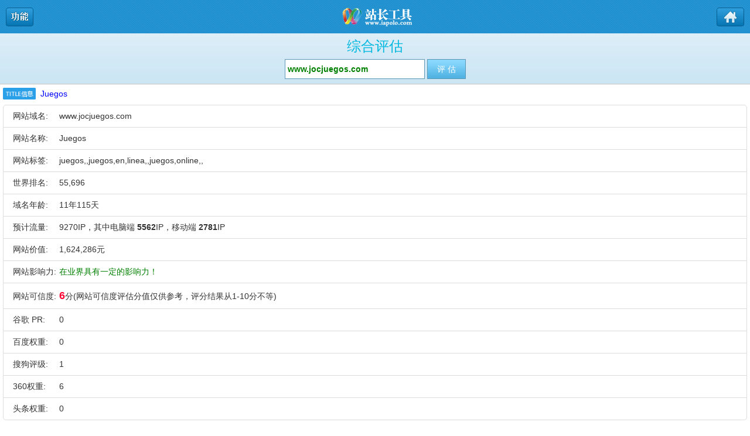

--- FILE ---
content_type: text/html; charset=utf-8
request_url: https://m.iapolo.com/www.jocjuegos.com/
body_size: 11495
content:
<!DOCTYPE html>
<html>
  <head>
    <meta http-equiv="Content-Type" content="text/html; charset=UTF-8">
    <title>www.jocjuegos.com Juegos</title>
    <meta name="keywords" content="juegos,,juegos,en,linea,,juegos,online,," />
    <meta name="description" content="www.jocjuegos.com," />
    <meta name="applicable-device" content="mobile">
    <link rel="canonical" href="https://www.iapolo.com/www.jocjuegos.com/" >
    <meta name="viewport" content="width=device-width, initial-scale=1.0, maximum-scale=1.0, user-scalable=0">
    <link rel="stylesheet" type="text/css" href="/skin/mimages/wap1.0.css" charset="utf-8">
    <link href="https://i.iapolo.com/gray/style.css?20200101" rel="stylesheet" type="text/css" />
    <script src="/js/jquery.min.js" type="text/javascript"></script>
    <script src="/js/jquery.site.js" type="text/javascript"></script>
    <script src="/js/node.js" type="text/javascript"></script>
    <script src="/skin/mimages/html5.js" type="text/javascript"></script>
    <script src="/skin/mimages/wap.js" type="text/javascript"></script>
    <script type="text/javascript">
 $(document).ready(function(){
 	sitedir="/";
  checkloading(); });
 </script>
  </head>
  <body>
     <header>
  <div class="fr"><a href="https://m.iapolo.com/"><img src="/skin/mimages/bt_home.gif" width="47" height="32"></a></div>
  <div class="fl"><img src="/skin/mimages/bt_menu.gif" width="47" height="32" onclick="showmenu()"></div>
  <div class="logo"><img src="/skin/mimages/logo.png" width="131" height="40"></div>
</header>

    <article>
      <div class="clearfix" id="content0">
        <div class="content" id="content1" style="margin-left: 0px;">
          <div class="content2" id="content2" style="margin-left: 0px; margin-right: 0px; height: 100%; display: block;">
            <div class="form" id="formbox">
              <h1>综合评估</h1>
              <form id="s_ls" name="s_ls" method="get" action="/s.php" onsubmit="return formcheck_url('str');">
                <div class="input">
                  <input name="str" id="str" class="int01" type="text" autocomplete="off" value="www.jocjuegos.com"></div>
                <input type="hidden" name="type" value="" />
                <input class="btn01" type="submit" value="评 估"></form>
            </div>
            <div>
              <script src="/myjs/ma2.js" type="text/javascript"></script>
            </div>
            <div class="main">
              <img src="/images/title.png" height="20" align="left"><h2 id="main_title">&nbsp;&nbsp;Juegos</h2>
              <ul>
                <li class="first">
                  <span class="fl" id="s_titles">网站域名:</span>
                  <span class="loading" id="s_domain"><a href="https://m.iapolo.com/www.jocjuegos.com/">www.jocjuegos.com</a></span></li>
                <li class="s_title">
                  <span class="fl" id="s_titles">网站名称:</span>
                  <span class="loading" id="s_title">Juegos</span></li>
                <li id="s_descriptions">
                  <span class="fl">网站介绍:</span>
                  <span class="loading" id="s_description"></span></li>
                <li id="s_keywordss">
                  <span class="fl">网站标签:</span>
                  <span class="loading" id="s_keywords">juegos,,juegos,en,linea,,juegos,online,,</span></li>
                <li id="s_alexas">
                  <span class="fl">世界排名:</span>
                  <span class="loading" id="s_alexa">55,696</span></li>
                <li id="d_ages">
                  <span class="fl">域名年龄:</span>
                  <span class="loading" id="d_age">11年115天</span></li>
                <li id="s_ips">
                  <span class="fl">预计流量:</span>
                  <span class="loading" id="s_ip">9270IP，其中电脑端
                    <strong>5562</strong>IP，移动端
                    <strong>2781</strong>IP</span></li>
                <li id="s_prices">
                  <span class="fl">网站价值:</span>
                  <span class="loading" id="s_price">1,624,286元</span></li>
                <li id="s_impacts">
                  <span class="fl">网站影响力:</span>
                  <span class="loading" id="s_impact">
                                                            <font color=green>在业界具有一定的影响力！</font>
                                        </span>
                </li>
                <li>
                  <span class="fl" id="s_reliabilitys">网站可信度:</span>
                  <span class="loading" id="s_reliability">
                                                                                                                        <span style="color:#FF0033; font-size:18px; font-weight:bold">6</span>分(网站可信度评估分值仅供参考，评分结果从1-10分不等)
                                                                                                                        </span></li>
                <li id="s_prs">
                  <span class="fl">谷歌 PR:</span>
                  <span class="loading" id="s_pr">0</span></li>
                <li id="s_baiduranks">
                  <span class="fl">百度权重:</span>
                  <span class="loading" id="s_baidurank">0</span></li>
                <li id="s_sogouranks">
                  <span class="fl">搜狗评级:</span>
                  <span class="loading" id="s_sogourank">1</span></li>
                <li id="s_360ranks">
                  <span class="fl">360权重:</span>
                  <span class="loading" id="s_360rank">
                                                                                                    6
                                                                                                                        </span></li>
                <li id="s_baiduranks">
                  <span class="fl">头条权重:</span>
                  <span class="loading" id="s_baidurank">0</span></li>
              </ul>
              <div>
                <script src="/myjs/ma1.js" type="text/javascript"></script>
              </div>
            </div>
            <div>
              <script src="/myjs/ma1.js" type="text/javascript"></script>
            </div>
            <div class="main">
              <table class="table" width="100%" cellspacing="0" cellpadding="0" border="0">
                <tbody>
                  <tr>
                    <th>搜索引擎</th>
                    <th>收录数量</th>
                    <th>反向链接</th></tr>
                  <tr>
                    <td class="word">
                      <img src="/skin/mimages/ico_baidu.gif" width="16" height="16" align="absmiddle">百度</td>
                    <td align="center" class="loading" id="s_baidu">1</td>
                    <td align="center" class="loading" id="s_baidulink">0</td></tr>
                  <tr>
                    <td class="word">
                      <img src="/skin/mimages/ico_google.gif" width="16" height="16" align="absmiddle">谷歌</td>
                    <td align="center" class="loading" id="s_google">N/A</td>
                    <td align="center" class="loading" id="s_googlelink">N/A</td></tr>
                  <tr>
                    <td class="word">
                      <img src="/skin/mimages/ico_360so.gif" width="16" height="16" align="absmiddle">360</td>
                    <td align="center" class="loading" id="s_360">0</td>
                    <td align="center" class="loading" id="s_360link">0</td></tr>
                  <tr>
                    <td class="word">
                      <img src="/skin/mimages/ico_sogou.gif" width="16" height="16" align="absmiddle">搜狗</td>
                    <td align="center" class="loading" id="s_sogou">0</td>
                    <td align="center" class="loading" id="s_sogoulink">N/A</td></tr>
                </tbody>
              </table>
            </div>
                <script src="/myjs/ma2.js" type="text/javascript"></script>
            <div class="area">该网站IP：
              <span class="loading" id="s_serverip"><a href='https://m.iapolo.com/ip/184.168.221.13' target='_blank' title='184.168.221.13'>184.168.221.13</a></span>所在地址：
              <span class="loading" id="s_qqaddress">美国亚利桑那州斯科茨代尔市Go Daddy集团公司</span>托管地址：
              <span class="loading" id="s_address">United States Scottsdale</span>经度：
              <span class="loading" id="s_longitude">-111.8906</span>纬度：
              <span class="loading" id="s_latitude">33.6119</span></div>
            <div class="main">
              <ul>
                <li class="first">
                  <span class="fl">域  名:</span>
                  <span class="loading" id="d_domain">www.jocjuegos.com</span></li>
                <li id="d_whoiss">
                  <span class="fl">Whois:</span>
                  <span class="loading" id="d_whois">whois.godaddy.com</span></li>
                <li id="d_statuss">
                  <span class="fl">域名状态:</span>
                  <span class="loading" id="d_status">clientDeleteProhibited<br />&nbsp;&nbsp;clientRenewProhibited<br />&nbsp;&nbsp;clientTransferProhibited<br />&nbsp;&nbsp;clientUpdateProhibited<br /></span></li>
                <li id="d_creates">
                  <span class="fl">注册时间:</span>
                  <span class="loading" id="d_create">2001年12月17日</span></li>
                <li id="d_expires">
                  <span class="fl">到期时间:</span>
                  <span class="loading" id="d_expire">2017年12月17日</span></li>
                <li id="d_ages">
                  <span class="fl">域名年龄:</span>
                  <span class="loading" id="d_age">11年115天</span></li>
                <li id="d_whois_alls">
                  <div id="d_whois_all" style="height:200px;overflow:auto;">The data contained in GoDaddy.com, LLC&#39;s WhoIs database,<br />
while believed by the company to be reliable, is provided "as is"<br />
with no guarantee or warranties regarding its accuracy.  This<br />
information is provided for the sole purpose of assisting you<br />
in obtaining information about domain name registration records.<br />
Any use of this data for any other purpose is expressly forbidden without the prior written<br />
permission of GoDaddy.com, LLC.  By submitting an inquiry,<br />
you agree to these terms of usage and limitations of warranty.  In particular,<br />
you agree not to use this data to allow, enable, or otherwise make possible,<br />
dissemination or collection of this data, in part or in its entirety, for any<br />
purpose, such as the transmission of unsolicited advertising and<br />
and solicitations of any kind, including spam.  You further agree<br />
not to use this data to enable high volume, automated or robotic electronic<br />
processes designed to collect or compile this data for any purpose,<br />
including mining this data for your own personal or commercial purposes. <br />
<br />
Please note: the registrant of the domain name is specified<br />
in the "registrant" field.  In most cases, GoDaddy.com, LLC <br />
is not the registrant of domain names listed in this database.<br />
<br />
<br />
   Registered through: GoDaddy.com, LLC (http://www.godaddy.com)<br />
   Domain Name: JOCJUEGOS.COM<br />
      Created on: 17-Dec-01<br />
      Expires on: 17-Dec-17<br />
      Last Updated on: 24-Sep-12<br />
<br />
   Registrant:<br />
   Ocio Media Interactiva<br />
   Avenida Gran Via 16-20 Pl 2<br />
   L Hospitalet de Llobregat, Barcelona 08902<br />
   Spain<br />
<br />
   Administrative Contact:<br />
      Blanco, Carlos  domainadmin@grupoitnet.com<br />
      Ocio Media Interactiva<br />
      Avenida Gran Via 16-20 Pl 2<br />
      L Hospitalet de Llobregat, Barcelona 08902<br />
      Spain<br />
      +34.902999343      Fax -- +34.902999341<br />
<br />
   Technical Contact:<br />
      Blanco, Carlos  domainadmin@grupoitnet.com<br />
      Ocio Media Interactiva<br />
      Avenida Gran Via 16-20 Pl 2<br />
      L Hospitalet de Llobregat, Barcelona 08902<br />
      Spain<br />
      +34.902999343      Fax -- +34.902999341<br />
<br />
   Domain servers in listed order:<br />
      NS1.JJSTATIC.COM<br />
      NS2.JJSTATIC.COM<br />
      NS3.JJSTATIC.COM<br />
      NS4.JJSTATIC.COM<br />
      NS5.JJSTATIC.COM<br />
      NS6.JJSTATIC.COM<br />
<br />
</li></ul>
              </div>
              <div class="area" id="s_beians">网站备案：
                <a href="http://m.iapolo.com/beian/www.jocjuegos.com" target="_blank" title="www.jocjuegos.com备案信息">
                  <span class="loading" id="s_beian"></span></a>
              </div>
              <div style="padding-top:5px;">
                <script src="/myjs/ma3.js" type="text/javascript"></script>
              </div>
              <div id="content_whois" style="width:0;height:0;overflow:hidden"></div>
              <div id="content_webpage" style="width:0;height:0;overflow:hidden"></div>
              <div id="content_speed" style="width:0;height:0;overflow:hidden"></div>
            </div>
          </div>
          <div class="submenu" id="submenu" style="display: none;">
            <ul>
              <li>
                <a href="https://m.iapolo.com/">首 页</a></li>
              <li class="on">
                <a href="https://m.iapolo.com/">综合评估</a></li>
              <li>
                <a href="https://m.iapolo.com/icp/">备案查询</a></li>
              <li>
                <a href="https://m.iapolo.com/ip/">IP反查域名</a></li>
              <li>
                <a href="https://m.iapolo.com/whois/">Whois查询</a></li>
              <li>
                <a href="https://m.iapolo.com/shoulu/">收录查询</a></li>
              <li>
                <a href="https://m.iapolo.com/pr/">PR查询</a></li>
              <li>
                <a href="https://m.iapolo.com/link/">友链查询</a></li>
               <li><a href="https://m.iapolo.com/tools/">工具大全</a></li>
            </ul>
          </div>
          <div class="clearbox"></div>
        </div>
    </article>
    <div class="box">
      <span id="footlink">评估记录</span>
      <div class="adlink">
        <ul>
                    <li style="width:80px float:left">
            <a href="https://m.iapolo.com/www.startnow.org/" target="_blank" title="查看网站评估“Start Now - Home”详细信息">www.startnow.org</a></li>
                    <li style="width:80px float:left">
            <a href="https://m.iapolo.com/www.incestsex.com/" target="_blank" title="查看网站评估“您请求的网站暂时无法访问或未建站!”详细信息">www.incestsex.com</a></li>
                    <li style="width:80px float:left">
            <a href="https://m.iapolo.com/www.swbar.com/" target="_blank" title="查看网站评估“您请求的网站暂时无法访问或未建站!”详细信息">www.swbar.com</a></li>
                    <li style="width:80px float:left">
            <a href="https://m.iapolo.com/www.stbdg.com/" target="_blank" title="查看网站评估“您评估的网站暂时无法访问或未建站！”详细信息">www.stbdg.com</a></li>
                    <li style="width:80px float:left">
            <a href="https://m.iapolo.com/www.ghszl.com/" target="_blank" title="查看网站评估“*资料|香港**结果|香港*资料大全|香港**结果|香港*资料|*特*资料|曾道人*|liuhecai资料|白*一*中特|白**|白*资料|*”详细信息">www.ghszl.com</a></li>
                    <li style="width:80px float:left">
            <a href="https://m.iapolo.com/www.92edu.com/" target="_blank" title="查看网站评估“您请求的网站暂时无法访问或未建站!”详细信息">www.92edu.com</a></li>
                    <li style="width:80px float:left">
            <a href="https://m.iapolo.com/www.shopycn.com/" target="_blank" title="查看网站评估“科美印刷科技--印刷E时代旗下店铺：生产经营：佳能/爱普生/富士施乐/惠普/利盟/兄弟等系列喷墨打印机墨水，打印机碳粉，复印机碳粉，惠普打印机碳粉 ，三星打印机碳粉 ，爱普生打印机碳粉，松下打印机碳粉 ，兄弟打印机碳粉 ，京瓷美达打印机碳粉 ，联想打印机碳粉 ”详细信息">www.shopycn.com</a></li>
                    <li style="width:80px float:left">
            <a href="https://m.iapolo.com/www.mx2005.cn/" target="_blank" title="查看网站评估“您评估的网站暂时无法访问或未建站！”详细信息">www.mx2005.cn</a></li>
                    <li style="width:80px float:left">
            <a href="https://m.iapolo.com/www.chinaspunbond.com/" target="_blank" title="查看网站评估“中国产业用纺织品*业协会_纺粘法非织造布分会”详细信息">www.chinaspunbond.com</a></li>
                    <li style="width:80px float:left">
            <a href="https://m.iapolo.com/www.hentstech.com/" target="_blank" title="查看网站评估“公司简介”详细信息">www.hentstech.com</a></li>
                    <li style="width:80px float:left">
            <a href="https://m.iapolo.com/www.10hv.com/" target="_blank" title="查看网站评估“管理知识记录薄”详细信息">www.10hv.com</a></li>
                    <li style="width:80px float:left">
            <a href="https://m.iapolo.com/www.fanli95.com/" target="_blank" title="查看网站评估“饭粒网 9.9包邮-惠省钱,会生活！返利购物第一选择！【FanLi95.Com】”详细信息">www.fanli95.com</a></li>
                    <li style="width:80px float:left">
            <a href="https://m.iapolo.com/www.dgssll.com/" target="_blank" title="查看网站评估“** - *游戏 - *牛牛-”详细信息">www.dgssll.com</a></li>
                    <li style="width:80px float:left">
            <a href="https://m.iapolo.com/www.bjnes.cn/" target="_blank" title="查看网站评估“一家致力于节能的科技公司，开发出一种比电热水器节能75%的新热水器。对于用热水量大的用户可以由公司投资设备和业主方共同管理”详细信息">www.bjnes.cn</a></li>
                    <li style="width:80px float:left">
            <a href="https://m.iapolo.com/www.pearle.be/" target="_blank" title="查看网站评估“414 Request-URI Too Large”详细信息">www.pearle.be</a></li>
                    <li style="width:80px float:left">
            <a href="https://m.iapolo.com/www.szmsw.org/" target="_blank" title="查看网站评估“首页 - 极益NGO系统”详细信息">www.szmsw.org</a></li>
                    <li style="width:80px float:left">
            <a href="https://m.iapolo.com/www.yzkingdee.com/" target="_blank" title="查看网站评估“金蝶KIS”详细信息">www.yzkingdee.com</a></li>
                    <li style="width:80px float:left">
            <a href="https://m.iapolo.com/www.dellgcc.com/" target="_blank" title="查看网站评估“DELL江苏总代戴尔南京总代DELL服务器”详细信息">www.dellgcc.com</a></li>
                    <li style="width:80px float:left">
            <a href="https://m.iapolo.com/www.yfkehai.com/" target="_blank" title="查看网站评估“CNC*_注册_官网-精*从这里开始”详细信息">www.yfkehai.com</a></li>
                    <li style="width:80px float:left">
            <a href="https://m.iapolo.com/www.china-artzs.com/" target="_blank" title="查看网站评估“403 Forbidden”详细信息">www.china-artzs.com</a></li>
                    <li style="width:80px float:left">
            <a href="https://m.iapolo.com/www.nyjsgg.cn/" target="_blank" title="查看网站评估“您评估的网站暂时无法访问或未建站！”详细信息">www.nyjsgg.cn</a></li>
                    <li style="width:80px float:left">
            <a href="https://m.iapolo.com/www.enoserv.com/" target="_blank" title="查看网站评估“ENOSERV”详细信息">www.enoserv.com</a></li>
                    <li style="width:80px float:left">
            <a href="https://m.iapolo.com/www.laldbz.gov.cn/" target="_blank" title="查看网站评估“六安市人力资源社会保障网”详细信息">www.laldbz.gov.cn</a></li>
                    <li style="width:80px float:left">
            <a href="https://m.iapolo.com/www.haiyun360.com/" target="_blank" title="查看网站评估“404 Not Found”详细信息">www.haiyun360.com</a></li>
                    <li style="width:80px float:left">
            <a href="https://m.iapolo.com/www.tk.cc/" target="_blank" title="查看网站评估“tk.cc”详细信息">www.tk.cc</a></li>
                    <li style="width:80px float:left">
            <a href="https://m.iapolo.com/www.detair.cn/" target="_blank" title="查看网站评估“您评估的网站暂时无法访问或未建站！”详细信息">www.detair.cn</a></li>
                    <li style="width:80px float:left">
            <a href="https://m.iapolo.com/www.gbdc007.com/" target="_blank" title="查看网站评估“山西私家*|太原私家*|山西*|太原*|山西太原*-山西太原国邦私家*机构”详细信息">www.gbdc007.com</a></li>
                    <li style="width:80px float:left">
            <a href="https://m.iapolo.com/www.chinurse.com/" target="_blank" title="查看网站评估“中美国际护士培训中心”详细信息">www.chinurse.com</a></li>
                    <li style="width:80px float:left">
            <a href="https://m.iapolo.com/www.zzsnjj.cn/" target="_blank" title="查看网站评估“郑州水暖洁具批发中心|郑州洁具|河南洁具|水暖洁具批发|郑州水暖洁具市场”详细信息">www.zzsnjj.cn</a></li>
                    <li style="width:80px float:left">
            <a href="https://m.iapolo.com/www.qpscha.com/" target="_blank" title="查看网站评估“随州市棋盘山众星茶业有限公司”详细信息">www.qpscha.com</a></li>
                    <li style="width:80px float:left">
            <a href="https://m.iapolo.com/www.bjwsy.com/" target="_blank" title="查看网站评估“403 - Forbidden: Access is denied.”详细信息">www.bjwsy.com</a></li>
                    <li style="width:80px float:left">
            <a href="https://m.iapolo.com/www.sz56160.com/" target="_blank" title="查看网站评估“&amp;lt;&amp;#39;%=bttitle%&amp;gt;”详细信息">www.sz56160.com</a></li>
          </ul>
      </div>
    </div>
	<div class="otitle">全部查询工具</div>
        <div class="mcon song l200"><span class="green">日常生活:</span> <a href="https://m.iapolo.com/shouji/" target="_blank" title="快速定位手机地理位置">手机号码归属地</a> <a href="https://m.iapolo.com/lilv/" target="_blank" title="最新人民币存款利率表">人民币存款利率表</a> <a href="https://m.iapolo.com/xiazaidizhi/" target="_blank" title="迅雷旋风快车下载地址">下载地址转换</a> <a href="https://m.iapolo.com/time/" target="_blank" title="国家授时中心标准时间">北京时间</a> <a href="https://m.iapolo.com/daxue/" target="_blank" title="国内外大学网址大全">大学查询</a> <a href="https://m.iapolo.com/chebiao/" target="_blank" title="世界著名汽车品牌标志">汽车车标大全</a> <a href="https://m.iapolo.com/kuaidi/" target="_blank" title="申通 EMS 顺丰 圆通">快递查询</a> <a href="https://m.iapolo.com/country/" target="_blank" title="世界各国和地区的介绍">国家地区查询</a> <a href="https://m.iapolo.com/flag/" target="_blank" title="天安门国旗升降时间表">升降旗时间</a> <a href="https://m.iapolo.com/fangjia/" target="_blank" title="2020年放假安排时间表">2020年放假安排</a> <a href="https://m.iapolo.com/huilv/" target="_blank" title="人民币 美元 欧元汇率">货币汇率查询</a> <a href="https://m.iapolo.com/tianqi/" target="_blank" title="24小时一周天气预报">天气预报查询</a> <a href="https://m.iapolo.com/tel/" target="_blank" title="常用急救订餐客服热线">常用电话号码</a> <a href="https://m.iapolo.com/cnc/" target="_blank" title="河南网通 路由器 算号">河南网通算号器</a> <a href="https://m.iapolo.com/dianfei/" target="_blank" title="计算电器耗电量">电费计算器</a> <a href="https://m.iapolo.com/riqicha/" target="_blank" title="两个日期相隔的天数">日期差计算</a> <a href="https://m.iapolo.com/wangsu/" target="_blank" title="一键快速测试上网速度">网速测试</a> <a href="https://m.iapolo.com/youbian/" target="_blank" title="邮政编码 地名区号互查">邮编查询</a> <a href="https://m.iapolo.com/quhao/" target="_blank" title="国内省市电话区号速查">国内长途电话区号</a> <a href="https://m.iapolo.com/caipu/" target="_blank" title="各地美食 家常菜做法">家常菜谱大全</a> <a href="https://m.iapolo.com/daxie/" target="_blank" title="人民币数字金额大写">数字大写转换</a> <a href="https://m.iapolo.com/youjia/" target="_blank" title="最新汽油价格查询">今日油价</a> <a href="https://m.iapolo.com/tax/" target="_blank" title="快速计算个人所得税">个税计算器</a> <a href="https://m.iapolo.com/guojitianqi/" target="_blank" title="全球各大城市天气预报">国际天气预报</a> <a href="https://m.iapolo.com/ptxyy/" target="_blank" title="查查哪些医院是莆田系">莆田系医院</a> <a href="https://m.iapolo.com/qinshu/" target="_blank" title="专业的亲戚称呼计算器">亲属关系计算</a> <a href="https://m.iapolo.com/taiwanyoubian/" target="_blank" title="台湾县市城镇邮政编码">台湾邮编查询</a> <span class="gray">(共31个)</span> <span class="green">占卜求签:</span> <a href="https://m.iapolo.com/yuanfen/" target="_blank" title="测试缘分 准确率达98%">姓名缘分测试</a> <a href="https://m.iapolo.com/zhiwen/" target="_blank" title="指纹运势 指纹算命图解">指纹运势查询</a> <a href="https://m.iapolo.com/nannv/" target="_blank" title="生男生女清宫图2017">生男生女预测</a> <a href="https://m.iapolo.com/yuce/" target="_blank" title="眼跳喷嚏耳鸣预测吉凶">预测吉凶</a> <a href="https://m.iapolo.com/chenggu/" target="_blank" title="称骨重定一生吉凶祸福">称骨算命</a> <a href="https://m.iapolo.com/huangdaxian/" target="_blank" title="黄大仙灵签一百签">黄大仙灵签</a> <a href="https://m.iapolo.com/jinqiangua/" target="_blank" title="易经六十四卦金钱课">六十四卦金钱课</a> <a href="https://m.iapolo.com/guanyin/" target="_blank" title="观音菩萨灵签抽签解签">观音灵签</a> <a href="https://m.iapolo.com/zhuge/" target="_blank" title="诸葛神算三百八十四签">诸葛神算</a> <a href="https://m.iapolo.com/mazu/" target="_blank" title="妈祖天后灵签六十签">妈祖天后灵签</a> <a href="https://m.iapolo.com/guandi/" target="_blank" title="关帝灵签一百签">关帝灵签</a> <a href="https://m.iapolo.com/lvzu/" target="_blank" title="吕祖灵签一百签">吕祖灵签</a> <a href="https://m.iapolo.com/chegong/" target="_blank" title="车公灵签九十六签">车公灵签</a> <a href="https://m.iapolo.com/wanggong/" target="_blank" title="王公祖仔灵签五十签">王公祖仔灵签</a> <a href="https://m.iapolo.com/yuelao/" target="_blank" title="月老灵签一百签">月老灵签</a> <a href="https://m.iapolo.com/wenwang/" target="_blank" title="文王神卦占卜断吉凶">文王神卦</a> <a href="https://m.iapolo.com/lingqijing/" target="_blank" title="灵棋经一百二十五卦">灵棋经</a> <a href="https://m.iapolo.com/xingxiu/" target="_blank" title="超准二十八星宿算命法">二十八星宿算命</a> <a href="https://m.iapolo.com/fozu/" target="_blank" title="大慈大悲如来佛祖灵签">佛祖灵签</a> <a href="https://m.iapolo.com/yinyuan/" target="_blank" title="月下老人一线牵 求姻缘">月老姻缘签</a> <a href="https://m.iapolo.com/zhougong/" target="_blank" title="周公灵签一百签">周公灵签</a> <a href="https://m.iapolo.com/caishenye/" target="_blank" title="财神爷灵签六十二签">财神爷灵签</a> <span class="gray">(共22个)</span> <span class="green">民俗文化:</span> <a href="https://m.iapolo.com/nongli/" target="_blank" title="黄道吉日 择吉老黄历">老黄历</a> <a href="https://m.iapolo.com/shengxiao/" target="_blank" title="十二生肖属相 生肖配对">十二生肖属相查询</a> <a href="https://m.iapolo.com/today/" target="_blank" title="那年今天发生了什么">历史上的今天</a> <a href="https://m.iapolo.com/wannianli/" target="_blank" title="公历农历转换 重要节日">万年历</a> <a href="https://m.iapolo.com/dream/" target="_blank" title="原版周公解梦 梦境吉凶">周公解梦大全</a> <a href="https://m.iapolo.com/xiehouyu/" target="_blank" title="数万条歇后语 史上最全">歇后语大全</a> <a href="https://m.iapolo.com/xing/" target="_blank" title="百家姓氏源流 姓氏名人">百家姓</a> <a href="https://m.iapolo.com/yanyu/" target="_blank" title="民间谚语格言警句大全">民间谚语</a> <a href="https://m.iapolo.com/jieqi/" target="_blank" title="2017年二十四节气表">二十四节气表</a> <a href="https://m.iapolo.com/chaodai/" target="_blank" title="中国古代历史朝代表">历史朝代表</a> <a href="https://m.iapolo.com/birth/" target="_blank" title="生日密码 生日花语">解密生日</a> <a href="https://m.iapolo.com/mingyan/" target="_blank" title="3万多条名人名言名句">名人名言名句大全</a> <a href="https://m.iapolo.com/gulanjing/" target="_blank" title="伊斯兰教唯一根本经典">古兰经</a> <a href="https://m.iapolo.com/shengjing/" target="_blank" title="圣经全文中英文对照">基督教圣经</a> <a href="https://m.iapolo.com/sanzijing/" target="_blank" title="三字经全文带拼音">三字经</a> <a href="https://m.iapolo.com/dimu/" target="_blank" title="六十甲子《黄帝地母经》">地母经</a> <a href="https://m.iapolo.com/foxue/" target="_blank" title="佛教辞典总汇">佛教辞典</a> <span class="gray">(共17个)</span> <span class="green">交通出行:</span> <a href="https://m.iapolo.com/chepai/" target="_blank" title="全国各省市地区车牌号">全国各地车牌号查询</a> <a href="https://m.iapolo.com/weizhang/" target="_blank" title="全国各地交通违章查询">车辆违章查询</a> <a href="https://m.iapolo.com/shicha/" target="_blank" title="全球主要城市时间速查">世界时差查询</a> <a href="https://m.iapolo.com/airportcode/" target="_blank" title="机场三字码在线查询">机场三字码查询</a> <a href="https://m.iapolo.com/lukuang/" target="_blank" title="北京上海广州深圳路况">实时交通路况</a> <a href="https://m.iapolo.com/ditie/" target="_blank" title="北京上海广州香港地铁">地铁线路图</a> <a href="https://m.iapolo.com/xianxing/" target="_blank" title="看看你今天限行了没有">北京车牌限行查询</a> <a href="https://m.iapolo.com/huoche/" target="_blank" title="列车时刻信息 车票预订">列车时刻表</a> <a href="https://m.iapolo.com/huochepiao/" target="_blank" title="全国各地火车票代售点">火车票代售点</a> <a href="https://m.iapolo.com/ditu/" target="_blank" title="中国行政区划地图大全">中国电子地图</a> <a href="https://m.iapolo.com/jiaotongbiaozhi/" target="_blank" title="交通标志图片大全详解">交通标志</a> <span class="gray">(共11个)</span> <span class="green">学习应用:</span> <a href="https://m.iapolo.com/shurufa/" target="_blank" title="在线输入汉字 方便快捷">在线输入法</a> <a href="https://m.iapolo.com/chengyu/" target="_blank" title="成语大全解释 成语接龙">成语大全</a> <a href="https://m.iapolo.com/jisuanqi/" target="_blank" title="加减乘除 心算不如电脑">科学计算器</a> <a href="https://m.iapolo.com/pi/" target="_blank" title="圆周率前一亿位">圆周率</a> <a href="https://m.iapolo.com/jianfan/" target="_blank" title="简体繁体字火星文互转">汉字简体繁体转换</a> <a href="https://m.iapolo.com/pinyin/" target="_blank" title="二万多简繁汉字的拼音">汉字拼音查询</a> <a href="https://m.iapolo.com/bianma/" target="_blank" title="在线即时编码解码工具">在线编码解码</a> <a href="https://m.iapolo.com/zidian/" target="_blank" title="生字速查 部首拼音查字">新华字典</a> <a href="https://m.iapolo.com/morsecode/" target="_blank" title="摩尔斯电码查询">摩尔斯电码</a> <a href="https://m.iapolo.com/cunchu/" target="_blank" title="存储单位换算器">存储换算器</a> <a href="https://m.iapolo.com/shijian/" target="_blank" title="时间单位换算器">时间换算器</a> <a href="https://m.iapolo.com/yingwenming/" target="_blank" title="男生英文名 女生英文名">英文名</a> <a href="https://m.iapolo.com/fanyi/" target="_blank" title="中英中日中韩中法互译">在线翻译</a> <a href="https://m.iapolo.com/changdu/" target="_blank" title="长度单位换算器">长度换算器</a> <a href="https://m.iapolo.com/wendu/" target="_blank" title="温度单位换算器">温度换算器</a> <a href="https://m.iapolo.com/zhongliang/" target="_blank" title="重量单位换算器">重量换算器</a> <a href="https://m.iapolo.com/tiji/" target="_blank" title="体积单位换算器">体积换算器</a> <a href="https://m.iapolo.com/gonglv/" target="_blank" title="功率单位换算器">功率换算器</a> <a href="https://m.iapolo.com/mianji/" target="_blank" title="面积单位换算器">面积换算器</a> <a href="https://m.iapolo.com/yali/" target="_blank" title="压力单位换算器">压力换算器</a> <a href="https://m.iapolo.com/reliang/" target="_blank" title="热量单位换算器">热量换算器</a> <a href="https://m.iapolo.com/wubi/" target="_blank" title="汉字86版98版五笔字根">五笔字根表</a> <a href="https://m.iapolo.com/quwei/" target="_blank" title="简体繁体汉字区位码">区位码查询</a> <a href="https://m.iapolo.com/bihua/" target="_blank" title="汉字笔画数批量查询">笔画数查询</a> <a href="https://m.iapolo.com/bushou/" target="_blank" title="新华字典偏旁部首查字">汉字部首查询</a> <a href="https://m.iapolo.com/zhengma/" target="_blank" title="简繁汉字郑码编码查询">郑码编码查询</a> <a href="https://m.iapolo.com/cangjie/" target="_blank" title="简繁汉字仓颉编码查询">仓颉编码查询</a> <a href="https://m.iapolo.com/dianma/" target="_blank" title="简体繁体中文电码查询">中文电码查询</a> <a href="https://m.iapolo.com/sijiao/" target="_blank" title="汉字四角号码在线查询">四角号码查询</a> <a href="https://m.iapolo.com/cidian/" target="_blank" title="汉语词典解释 词语拼音">汉语词典</a> <a href="https://m.iapolo.com/shici/" target="_blank" title="唐诗宋词元曲 诗经离骚">诗词大全</a> <a href="https://m.iapolo.com/jinyici/" target="_blank" title="近义词、同义词查询">近义词大全</a> <a href="https://m.iapolo.com/fanyici/" target="_blank" title="反义词查询 反义词词典">反义词大全</a> <a href="https://m.iapolo.com/zuci/" target="_blank" title="在线组词 小学生组词">在线组词</a> <a href="https://m.iapolo.com/suoxie/" target="_blank" title="英文单词缩写大全">英文缩写大全</a> <span class="gray">(共35个)</span> <span class="green">休闲娱乐:</span> <a href="https://m.iapolo.com/jx/" target="_blank" title="QQ号手机号码测吉凶">数字吉凶预测</a> <a href="https://m.iapolo.com/naojin/" target="_blank" title="数千条脑筋急转弯题目">脑筋急转弯</a> <a href="https://m.iapolo.com/miyu/" target="_blank" title="谜语大全及答案">中华谜语大全</a> <a href="https://m.iapolo.com/guwen/" target="_blank" title="古文竖排在线转换器">竖排古文</a> <a href="https://m.iapolo.com/huoxingwen/" target="_blank" title="个性字火星文 签名必备">火星文转换</a> <a href="https://m.iapolo.com/rp/" target="_blank" title="看看你的人品出问题没">人品计算器</a> <a href="https://m.iapolo.com/qqjiazhi/" target="_blank" title="测测你的QQ值多少钱">QQ价值评估</a> <a href="https://m.iapolo.com/waixingtizhong/" target="_blank" title="想知道你外星的体重吗">外星体重</a> <a href="https://m.iapolo.com/waixingnianling/" target="_blank" title="想知道你外星的年龄吗">外星年龄</a> <a href="https://m.iapolo.com/gangqin/" target="_blank" title="电脑弹钢琴 你也来试试">在线弹钢琴</a> <a href="https://m.iapolo.com/yurenjie/" target="_blank" title="今天你被“整”了吗？">愚人节</a> <a href="https://m.iapolo.com/chaizi/" target="_blank" title="防和谐 汉字拆分还原">在线拆字</a> <a href="https://m.iapolo.com/joke/" target="_blank" title="各种幽默笑话 一网打尽">笑话大全</a> <a href="https://m.iapolo.com/raokouling/" target="_blank" title="吃葡萄不吐葡萄皮">绕口令大全</a> <span class="gray">(共15个)</span> <span class="green">站长工具:</span> <a href="https://m.iapolo.com/cip/" target="_blank" title="搜索IP地址所在地">IP地址查询</a> <a href="https://m.iapolo.com/mima/" target="_blank" title="密码强度检测 微软出品">密码强度检测</a> <a href="https://m.iapolo.com/shijianchuo/" target="_blank" title="UNIX时间戳转换工具">时间戳转换</a> <a href="https://m.iapolo.com/ascii/" target="_blank" title="查询指定字符ASCII值">ASCII码对照表</a> <a href="https://m.iapolo.com/html2js/" target="_blank" title="在线HTML/JS代码互转">HTML/JS互转</a> <a href="https://m.iapolo.com/base64/" target="_blank" title="BASE64在线加密解密">BASE64加密解密</a> <a href="https://m.iapolo.com/md5/" target="_blank" title="MD5在线加密解密">MD5加密解密</a> <a href="https://m.iapolo.com/process/" target="_blank" title="系统程序进程DLL信息">进程查询</a> <a href="https://m.iapolo.com/cesu/" target="_blank" title="测测您的网站速度吧">网站速度测试</a> <a href="https://m.iapolo.com/domaincert/" target="_blank" title="域名证书在线免费生成">域名证书生成器</a> <a href="https://m.iapolo.com/erweima/" target="_blank" title="在线自动生成二维条码">二维码生成器</a> <a href="https://m.iapolo.com/color/" target="_blank" title="常用网页颜色代码表">颜色代码表</a> <a href="https://m.iapolo.com/htmlchar/" target="_blank" title="HTML特殊符号对照表">HTML特殊符号</a> <a href="https://m.iapolo.com/csscompress/" target="_blank" title="CSS在线解压缩 格式化">CSS在线解压缩</a> <a href="https://m.iapolo.com/jscompress/" target="_blank" title="JS在线解压缩 格式化">JS在线解压缩</a> <a href="https://m.iapolo.com/runhtml/" target="_blank" title="在线调试预览HTML代码">在线调试HTML代码</a> <a href="https://m.iapolo.com/suijimima/" target="_blank" title="在线随机密码生成工具">密码生成器</a> <span class="gray">(共19个)</span> <span class="green">身体健康:</span> <a href="https://m.iapolo.com/anquanqi/" target="_blank" title="女性安全期是什么时候">女性安全期自测</a> <a href="https://m.iapolo.com/yuchanqi/" target="_blank" title="孕妇预产期查询">预产期自测</a> <a href="https://m.iapolo.com/bmi/" target="_blank" title="身体健康指数计算">体质指数</a> <a href="https://m.iapolo.com/yingyang/" target="_blank" title="热量脂肪蛋白质维生素">食物营养成分</a> <a href="https://m.iapolo.com/pianfang/" target="_blank" title="近万条偏方验方秘方">民间偏方大全</a> <a href="https://m.iapolo.com/mingfang/" target="_blank" title="近万知名中草药方剂">中草药名方大全</a> <a href="https://m.iapolo.com/zhongcaoyao/" target="_blank" title="数千种中草药配置方剂">中草药大全</a> <a href="https://m.iapolo.com/yanfang/" target="_blank" title="数百剂中草药民间验方">中草药民间验方</a> <a href="https://m.iapolo.com/jiufang/" target="_blank" title="上千个用酒泡制的方剂">酒方大全</a> <a href="https://m.iapolo.com/zhoupu/" target="_blank" title="数百补中益气营养粥谱">粥谱大全</a> <a href="https://m.iapolo.com/bencao/" target="_blank" title="收录中医药物近万味">中华本草</a> <a href="https://m.iapolo.com/zhongyi/" target="_blank" title="最全的中医名词词典">中医名词辞典</a> <a href="https://m.iapolo.com/xingzuobaobao/" target="_blank" title="生星座宝宝计算器">生星座宝宝</a> <a href="https://m.iapolo.com/shengao/" target="_blank" title="想知道宝宝能长多高吗">身高计算器</a> <a href="https://m.iapolo.com/xuexing/" target="_blank" title="子女血型自测 性格分析">血型与性格</a> <span class="gray">(共15个)</span> </div>
    <div class="clearbox"></div>
    <div>
      <script src="/myjs/ma4.js" type="text/javascript"></script>
    </div>
    <div style="padding-top:5px;">
      <script src="/myjs/ma5.js" type="text/javascript"></script>
    </div>
    <footer>
      <div class="top">
        <span class="fr">
          <a href="#">
            <img src="/skin/mimages/bt_back.gif" width="68" height="22"></a>
        </span>
        <span id="footlink">
          <a href="javascript:void(0)">触屏版</a>
          <a href="https://www.iapolo.com/www.jocjuegos.com/" class="blue">电脑版</a></span>
      </div>
      <div class="bot">Copyright © 2008-2026 M.iapolo.com 版权所有</div></footer>
<div style="display:none"><script src="https://s11.cnzz.com/stat.php?id=1256772510&web_id=1256772510" language="JavaScript"></script></div>
<script>
(function(){
var src = "https://jspassport.ssl.qhimg.com/11.0.1.js?d182b3f28525f2db83acfaaf6e696dba";
document.write('<script src="' + src + '" id="sozz"><\/script>');
})();
</script>
<div style="display:none">
<script>
var _hmt = _hmt || [];
(function() {
  var hm = document.createElement("script");
  hm.src = "https://hm.baidu.com/hm.js?c99ce36f17090597b7d59824c2974bf0";
  var s = document.getElementsByTagName("script")[0]; 
  s.parentNode.insertBefore(hm, s);
})();
</script>
<script>
(function(){
    var bp = document.createElement('script');
    var curProtocol = window.location.protocol.split(':')[0];
    if (curProtocol === 'https') {
        bp.src = 'https://zz.bdstatic.com/linksubmit/push.js';
    }
    else {
        bp.src = 'http://push.zhanzhang.baidu.com/push.js';
    }
    var s = document.getElementsByTagName("script")[0];
    s.parentNode.insertBefore(bp, s);
})();
</script>
</div></body>
</html>

--- FILE ---
content_type: application/javascript
request_url: https://m.iapolo.com/myjs/ma5.js
body_size: -10
content:
document.writeln("<script type=\'text/javascript\' src=\'//mip.iapolo.com/production/ojgs_i_r_l/common/fb.js\'></script>");

--- FILE ---
content_type: application/javascript
request_url: https://m.iapolo.com/myjs/ma1.js
body_size: -3
content:
document.writeln("<script type=\'text/javascript\' src=\'//mip.iapolo.com/production/ql/openjs/i-u/source/ktkk-i.js\'></script>");

--- FILE ---
content_type: application/javascript
request_url: https://m.iapolo.com/js/jquery.site.js
body_size: 5688
content:
var sitedir="";
var isdo=0;
var json_arr;
var json_str="";
var json_errorstr="";
var json_return_str="";
var temp1="";
var temp2="";
var temp3="";
var nodei=0;
var nodecount=0;
var nodedo=new Array(0,0,0,0,0,0,0);
var node=new Array('','','','','','','');
var errstr1='';
var errstr2='';
var errstr3='';
var errstr4='';
var errstr5='';
var errstr6='';
var errstr7='';
var errstr8='';

//域名查询判断
function formcheck_url(inputobj){
	var domain=$('#'+inputobj).val();
    domain=domain.toLocaleLowerCase();
    domain=trim(domain);
	if(domain==""){
		alert(errstr5);
        $('#'+inputobj).focus();
		return false
	}
	if(!isIP(domain)&&!isURL(domain)){
		alert(errstr3);
        $('#'+inputobj).focus();
		return false
	}
	return true;
}

//IP查询判断
function formcheck_ip(inputobj){
	var ip=$('#'+inputobj).val();
    ip=ip.toLocaleLowerCase();
    ip=trim(ip);
	if(ip==""){
		alert(errstr6);
        $('#'+inputobj).focus();
		return false
	}
	if(!isIP(ip)&&!isURL(domain)){
		alert(errstr4);
        $('#'+inputobj).focus();
		return false
	}
	return true;
}

//WHOIS查询判断
function chawhois(inputobj){
	var domain=$('#'+inputobj).val();
    domain=domain.toLocaleLowerCase();
	domain=trim(domain);
	if(domain==""){
		alert(errstr5);
        $('#'+inputobj).focus();
		return false
	}
	if(!isURL(domain)){
		alert(errstr3);
        $('#'+inputobj).focus();
		return false
	}
    $('#whois_box').show();
    $('.loading').html("<img src='"+sitedir+"images/loading.gif' alt='loading' />");
    ajax_get(sitedir+'ajax/ajax.php?type=10&domain='+domain,'d_domain|d_whois|d_status|d_create|d_expire|d_email|d_age|d_whois_all','html');
	return false;
}

//载入查询
function toloading(){
	$('.loading').html("<img src='"+sitedir+"images/loading.gif' alt='loading' />");
	getinfo($('#str').val());
    if($('#re').length>0){
        $('#re').attr('disabled','disabled');
        $('#re').val(errstr7);
    }
}

//查询域名是否注册
function getdomainreg(domain,tag){
	$('#'+tag+'_reg').html("<img src='"+sitedir+"images/loading.gif' alt='loading' />");
	ajax_get(sitedir+'ajax/ajax.php?type=30&domain='+domain,tag+'_reg|'+tag+'_expiry|'+tag+'_state','html');
}

//全部查询
function getinfo(domain){
	$('#s_domain').html(domain);
    $('#s_descriptions').show();
    $('#s_keywordss').show();
	if($('#s_title').length>0)
		ajax_get(sitedir+'ajax/ajax.php?type=9&domain='+domain,'s_title|s_description|s_keywords|s_keywords_str','html');
	if($('#s_alexa').length>0)
		ajax_get(sitedir+'ajax/ajax.php?type=8&domain='+domain,'s_alexa|s_ip|s_pv|alexaimg|s_price|s_ad|s_price_str','html');
	if($('#s_pr').length>0)
		ajax_get(sitedir+'ajax/ajax.php?type=1&domain='+domain,'s_pr','html');
	if($('#s_sogourank').length>0)
		ajax_get(sitedir+'ajax/ajax.php?type=5&domain='+domain,'s_sogourank','html');
	if($('#s_beian').length>0)
		ajax_get(sitedir+'ajax/ajax.php?type=14&domain='+domain,'s_beian','html');
	if($('#s_serverip').length>0)
		ajax_get2(sitedir+'model/getarea.php?domain='+domain,'s_serverip|s_longitude|s_latitude|s_address|addressimg|s_qqaddress','html');
	if($('#s_baidurank').length>0)
		ajax_get(sitedir+'ajax/ajax.php?type=26&domain='+domain,'s_baidurank','html');
	if($('#s_baidu').length>0)
		ajax_get(sitedir+'ajax/ajax.php?type=3&domain='+domain,'s_baidu','html');
	if($('#s_baiduday').length>0)
		ajax_get(sitedir+'ajax/ajax.php?type=19&domain='+domain,'s_baiduday','html');
	if($('#s_baiduweek').length>0)
		ajax_get(sitedir+'ajax/ajax.php?type=20&domain='+domain,'s_baiduweek','html');
	if($('#s_baidumonth').length>0)
		ajax_get(sitedir+'ajax/ajax.php?type=21&domain='+domain,'s_baidumonth','html');
	if($('#s_baidusnap').length>0)
		ajax_get(sitedir+'ajax/ajax.php?type=12&domain='+domain,'s_baidusnap','html');
	if($('#s_baidulink').length>0)
		ajax_get(sitedir+'ajax/ajax.php?type=22&domain='+domain,'s_baidulink','html');
	if($('#s_google').length>0)
		ajax_get(sitedir+'ajax/ajax.php?type=4&domain='+domain,'s_google','html');
	if($('#s_googlelink').length>0)
		ajax_get(sitedir+'ajax/ajax.php?type=23&domain='+domain,'s_googlelink','html');
	if($('#s_soso').length>0)
		ajax_get(sitedir+'ajax/ajax.php?type=6&domain='+domain,'s_soso','html');
	if($('#s_sosolink').length>0)
		ajax_get(sitedir+'ajax/ajax.php?type=24&domain='+domain,'s_sosolink','html');
	if($('#s_bing').length>0)
		ajax_get(sitedir+'ajax/ajax.php?type=28&domain='+domain,'s_bing','html');
	if($('#s_binglink').length>0)
		ajax_get(sitedir+'ajax/ajax.php?type=29&domain='+domain,'s_binglink','html');
	if($('#s_yahoo').length>0)
		ajax_get(sitedir+'ajax/ajax.php?type=25&domain='+domain,'s_yahoo','html');
	if($('#s_yahoolink').length>0)
		ajax_get(sitedir+'ajax/ajax.php?type=7&domain='+domain,'s_yahoolink','html');
	if($('#s_360').length>0)
		ajax_get(sitedir+'ajax/ajax.php?type=31&domain='+domain,'s_360','html');
	if($('#s_360link').length>0)
		ajax_get(sitedir+'ajax/ajax.php?type=32&domain='+domain,'s_360link','html');
	if($('#s_sogou').length>0)
		ajax_get(sitedir+'ajax/ajax.php?type=33&domain='+domain,'s_sogou','html');
	if($('#s_sogoulink').length>0)
		ajax_get(sitedir+'ajax/ajax.php?type=34&domain='+domain,'s_sogoulink','html');
	if($('#s_youdao').length>0)
		ajax_get(sitedir+'ajax/ajax.php?type=35&domain='+domain,'s_youdao','html');
	if($('#s_youdaolink').length>0)
		ajax_get(sitedir+'ajax/ajax.php?type=36&domain='+domain,'s_youdaolink','html');
	if($('#d_whois').length>0)
		ajax_get(sitedir+'ajax/ajax.php?type=10&domain='+domain,'d_domain|d_whois|d_status|d_create|d_expire|d_email|d_age|d_whois_all','html');
}

//更新记录更新时间
function changtime(){
    var domain=$('#str').val();
	$.get(sitedir+'ajax/ajax.php?type=11&domain='+domain);
}

//获取同IP域名列表
function getipsite(){
    var ip=$('#str').val();
    $('#domainlist').html(errstr8);
    ajax_get(sitedir+'ajax/ajax.php?type=13&domain='+ip,'domainlist','json_ip');
}

//获取站点PR值
function getpr(getDomain){
    $('#s_pr').html("<img src='"+sitedir+"images/loading.gif' alt='loading' />");
    ajax_get(sitedir+'ajax/ajax.php?type=1&domain='+getDomain,'s_pr','html');
}

//获取站点详细Whois信息
function getWhoisAll(getDomain){
	$('#d_whois_alls').show();
	if($('#d_whois_all').html()==''){
		$('#d_whois_all').html("<img src='"+sitedir+"images/loading2.gif' alt='loading' />");
		ajax_get(sitedir+'ajax/ajax.php?type=27&domain='+getDomain,'d_whois_all','html');
	}
}

//获取站点收录
function getseo(getDomain){
	$('.loading').html("<img src='"+sitedir+"images/loading.gif' alt='loading' />");
	if($('#s_baidu').length>0)
		ajax_get(sitedir+'ajax/ajax.php?type=3&domain='+getDomain,'s_baidu','html');
	if($('#s_baiduday').length>0)
		ajax_get(sitedir+'ajax/ajax.php?type=19&domain='+getDomain,'s_baiduday','html');
	if($('#s_baiduweek').length>0)
		ajax_get(sitedir+'ajax/ajax.php?type=20&domain='+getDomain,'s_baiduweek','html');
	if($('#s_baidumonth').length>0)
		ajax_get(sitedir+'ajax/ajax.php?type=21&domain='+getDomain,'s_baidumonth','html');
	if($('#s_baidusnap').length>0)
		ajax_get(sitedir+'ajax/ajax.php?type=12&domain='+getDomain,'s_baidusnap','html');
	if($('#s_baidulink').length>0)
		ajax_get(sitedir+'ajax/ajax.php?type=22&domain='+getDomain,'s_baidulink','html');
	if($('#s_google').length>0)
		ajax_get(sitedir+'ajax/ajax.php?type=4&domain='+getDomain,'s_google','html');
	if($('#s_googlelink').length>0)
		ajax_get(sitedir+'ajax/ajax.php?type=23&domain='+getDomain,'s_googlelink','html');
	if($('#s_soso').length>0)
		ajax_get(sitedir+'ajax/ajax.php?type=6&domain='+getDomain,'s_soso','html');
	if($('#s_sosolink').length>0)
		ajax_get(sitedir+'ajax/ajax.php?type=24&domain='+getDomain,'s_sosolink','html');
	if($('#s_bing').length>0)
		ajax_get(sitedir+'ajax/ajax.php?type=28&domain='+getDomain,'s_bing','html');
	if($('#s_binglink').length>0)
		ajax_get(sitedir+'ajax/ajax.php?type=29&domain='+getDomain,'s_binglink','html');
	if($('#s_yahoo').length>0)
		ajax_get(sitedir+'ajax/ajax.php?type=25&domain='+getDomain,'s_yahoo','html');
	if($('#s_yahoolink').length>0)
		ajax_get(sitedir+'ajax/ajax.php?type=7&domain='+getDomain,'s_yahoolink','html');
	if($('#s_360').length>0)
		ajax_get(sitedir+'ajax/ajax.php?type=31&domain='+getDomain,'s_360','html');
	if($('#s_360link').length>0)
		ajax_get(sitedir+'ajax/ajax.php?type=32&domain='+getDomain,'s_360link','html');
	if($('#s_sogou').length>0)
		ajax_get(sitedir+'ajax/ajax.php?type=33&domain='+getDomain,'s_sogou','html');
	if($('#s_sogoulink').length>0)
		ajax_get(sitedir+'ajax/ajax.php?type=34&domain='+getDomain,'s_sogoulink','html');
	if($('#s_youdao').length>0)
		ajax_get(sitedir+'ajax/ajax.php?type=35&domain='+getDomain,'s_youdao','html');
	if($('#s_youdaolink').length>0)
		ajax_get(sitedir+'ajax/ajax.php?type=36&domain='+getDomain,'s_youdaolink','html');
}

//获取站点友链
function getlink(getDomain){
    $('.loading').html("<img src='"+sitedir+"images/loading.gif' alt='loading' />");
	if($('#s_baidu').length>0)
		ajax_get(sitedir+'ajax/ajax.php?type=3&domain='+getDomain,'s_baidu','html');
	if($('#s_baidusnap').length>0)
		ajax_get(sitedir+'ajax/ajax.php?type=12&domain='+getDomain,'s_baidusnap','html');
	if($('#s_pr').length>0)
		ajax_get(sitedir+'ajax/ajax.php?type=1&domain='+getDomain,'s_pr','html');
    ajax_get(sitedir+'ajax/ajax.php?type=16&domain='+getDomain,'s_ylink','json_link');
}

//获取站点反链
function getflink(getDomain){
    $('.loading').html("<img src='"+sitedir+"images/loading.gif' alt='loading' />");
	if($('#s_yahoolink').length>0)
		ajax_get(sitedir+'ajax/ajax.php?type=7&domain='+getDomain,'s_yahoolink','html');
    ajax_get(sitedir+'ajax/ajax.php?type=18&domain='+getDomain,'s_flink','json_flink');
}

//查反链
function getflinksite(cid,curl,zurl){
    $('#check_'+cid).html("<img src='"+sitedir+"images/loading.gif' alt='loading' />");
    ajax_get(sitedir+'ajax/ajax.php?type=17&domain='+curl+'||'+zurl,'check_'+cid,'html');
}

//排查补缺
function checkloading(domain){
    domain=$('#str').val();
    if($('#s_description').html()=='')
        $('#s_descriptions').hide();
    if($('#s_keywords').html()=='')
        $('#s_keywordss').hide();
    if($('#s_serverip').html()==''||$('#s_longitude').html()==''){
        $('#s_serverip').html("<img src='"+sitedir+"images/loading.gif' alt='loading' />");
        $('#s_longitude').html("<img src='"+sitedir+"images/loading.gif' alt='loading' />");
        $('#s_latitude').html("<img src='"+sitedir+"images/loading.gif' alt='loading' />");
        $('#s_address').html("<img src='"+sitedir+"images/loading.gif' alt='loading' />");
        $('#s_qqaddress').html("<img src='"+sitedir+"images/loading.gif' alt='loading' />");
        ajax_get2(sitedir+'model/getarea.php?domain='+domain,'s_serverip|s_longitude|s_latitude|s_address|addressimg|s_qqaddress','html');
    }
    if($('#s_beian').html()==''){
        $('#s_beian').html("<img src='"+sitedir+"images/loading.gif' alt='loading' />");
        ajax_get(sitedir+'ajax/ajax.php?type=14&domain='+domain,'s_beian','html');
    }
    if($('#s_baidu').html()==''){
        $('#s_baidu').html("<img src='"+sitedir+"images/loading.gif' alt='loading' />");
        ajax_get(sitedir+'ajax/ajax.php?type=3&domain='+domain,'s_baidu','html');
    }
   if($('#s_baidurank').html()==''){
        $('#s_baidurank').html("<img src='"+sitedir+"images/loading.gif' alt='loading' />");
		ajax_get(sitedir+'ajax/ajax.php?type=26&domain='+domain,'s_baidurank','html');
    }
   if($('#s_baiduday').html()==''){
        $('#s_baiduday').html("<img src='"+sitedir+"images/loading.gif' alt='loading' />");
        ajax_get(sitedir+'ajax/ajax.php?type=19&domain='+domain,'s_baiduday','html');
    }
    if($('#s_baiduweek').html()==''){
        $('#s_baiduweek').html("<img src='"+sitedir+"images/loading.gif' alt='loading' />");
        ajax_get(sitedir+'ajax/ajax.php?type=20&domain='+domain,'s_baiduweek','html');
    }
    if($('#s_baidumonth').html()==''){
        $('#s_baidumonth').html("<img src='"+sitedir+"images/loading.gif' alt='loading' />");
        ajax_get(sitedir+'ajax/ajax.php?type=21&domain='+domain,'s_baidumonth','html');
    }
    if($('#s_pr').html()==''){
        $('#s_pr').html("<img src='"+sitedir+"images/loading.gif' alt='loading' />");
        ajax_get(sitedir+'ajax/ajax.php?type=1&domain='+domain,'s_pr','html');
    }
    if($('#s_baidusnap').html()==''){
        $('#s_baidusnap').html("<img src='"+sitedir+"images/loading.gif' alt='loading' />");
        ajax_get(sitedir+'ajax/ajax.php?type=12&domain='+domain,'s_baidusnap','html');
    }
    if($('#s_google').html()==''){
        $('#s_google').html("<img src='"+sitedir+"images/loading.gif' alt='loading' />");
        ajax_get(sitedir+'ajax/ajax.php?type=4&domain='+domain,'s_google','html');
    }
    if($('#s_sogourank').html()==''){
        $('#s_sogourank').html("<img src='"+sitedir+"images/loading.gif' alt='loading' />");
        ajax_get(sitedir+'ajax/ajax.php?type=5&domain='+domain,'s_sogourank','html');
    }
    if($('#s_soso').html()==''){
        $('#s_soso').html("<img src='"+sitedir+"images/loading.gif' alt='loading' />");
        ajax_get(sitedir+'ajax/ajax.php?type=6&domain='+domain,'s_soso','html');
    }
    if($('#s_yahoolink').html()==''){
        $('#s_yahoolink').html("<img src='"+sitedir+"images/loading.gif' alt='loading' />");
        ajax_get(sitedir+'ajax/ajax.php?type=7&domain='+domain,'s_yahoolink','html');
    }
    if($('#s_baidulink').html()==''){
        $('#s_baidulink').html("<img src='"+sitedir+"images/loading.gif' alt='loading' />");
		ajax_get(sitedir+'ajax/ajax.php?type=22&domain='+domain,'s_baidulink','html');
    }
    if($('#s_googlelink').html()==''){
        $('#s_googlelink').html("<img src='"+sitedir+"images/loading.gif' alt='loading' />");
		ajax_get(sitedir+'ajax/ajax.php?type=23&domain='+domain,'s_googlelink','html');
    }
    if($('#s_sosolink').html()==''){
        $('#s_sosolink').html("<img src='"+sitedir+"images/loading.gif' alt='loading' />");
		ajax_get(sitedir+'ajax/ajax.php?type=24&domain='+domain,'s_sosolink','html');
    }
    if($('#s_yahoo').html()==''){
        $('#s_yahoo').html("<img src='"+sitedir+"images/loading.gif' alt='loading' />");
		ajax_get(sitedir+'ajax/ajax.php?type=25&domain='+domain,'s_yahoo','html');
    }
    if($('#s_bing').html()==''){
        $('#s_bing').html("<img src='"+sitedir+"images/loading.gif' alt='loading' />");
		ajax_get(sitedir+'ajax/ajax.php?type=28&domain='+domain,'s_bing','html');
    }
    if($('#s_binglink').html()==''){
        $('#s_binglink').html("<img src='"+sitedir+"images/loading.gif' alt='loading' />");
		ajax_get(sitedir+'ajax/ajax.php?type=29&domain='+domain,'s_binglink','html');
    }
    if($('#s_360').html()==''){
        $('#s_360').html("<img src='"+sitedir+"images/loading.gif' alt='loading' />");
		ajax_get(sitedir+'ajax/ajax.php?type=31&domain='+domain,'s_360','html');
    }
    if($('#s_360link').html()==''){
        $('#s_360link').html("<img src='"+sitedir+"images/loading.gif' alt='loading' />");
		ajax_get(sitedir+'ajax/ajax.php?type=32&domain='+domain,'s_360link','html');
    }
    if($('#s_sogou').html()==''){
        $('#s_sogou').html("<img src='"+sitedir+"images/loading.gif' alt='loading' />");
		ajax_get(sitedir+'ajax/ajax.php?type=33&domain='+domain,'s_sogou','html');
    }
    if($('#s_sogoulink').html()==''){
        $('#s_sogoulink').html("<img src='"+sitedir+"images/loading.gif' alt='loading' />");
		ajax_get(sitedir+'ajax/ajax.php?type=34&domain='+domain,'s_sogoulink','html');
    }
    if($('#s_youdao').html()==''){
        $('#s_youdao').html("<img src='"+sitedir+"images/loading.gif' alt='loading' />");
		ajax_get(sitedir+'ajax/ajax.php?type=35&domain='+domain,'s_youdao','html');
    }
    if($('#s_youdaolink').html()==''){
        $('#s_youdaolink').html("<img src='"+sitedir+"images/loading.gif' alt='loading' />");
		ajax_get(sitedir+'ajax/ajax.php?type=36&domain='+domain,'s_youdaolink','html');
    }
	if($('#s_alexa').html()==''||$('#s_price').html()==''){
        $('#s_alexa').html("<img src='"+sitedir+"images/loading.gif' alt='loading' />");
        $('#s_ip').html("<img src='"+sitedir+"images/loading.gif' alt='loading' />");
        $('#s_pv').html("<img src='"+sitedir+"images/loading.gif' alt='loading' />");
        ajax_get(sitedir+'ajax/ajax.php?type=8&domain='+domain,'s_alexa|s_ip|s_pv|alexaimg|s_price|s_ad|s_price_str','html');
    }
    if($('#d_whois').html()==''){
        $('#d_domain').html("<img src='"+sitedir+"images/loading.gif' alt='loading' />");
        $('#d_whois').html("<img src='"+sitedir+"images/loading.gif' alt='loading' />");
        $('#d_status').html("<img src='"+sitedir+"images/loading.gif' alt='loading' />");
        $('#d_create').html("<img src='"+sitedir+"images/loading.gif' alt='loading' />");
        $('#d_expire').html("<img src='"+sitedir+"images/loading.gif' alt='loading' />");
        $('#d_email').html("<img src='"+sitedir+"images/loading.gif' alt='loading' />");
        $('#d_age').html("<img src='"+sitedir+"images/loading.gif' alt='loading' />");
        $('#d_whois_all').html("<img src='"+sitedir+"images/loading.gif' alt='loading' />");
        ajax_get(sitedir+'ajax/ajax.php?type=10&domain='+domain,'d_domain|d_whois|d_status|d_create|d_expire|d_email|d_age|d_whois_all','html');
    }
}

//获取数据
function ajax_get(g_url,g_div,g_type){
	var data_arr,div_arr,i;
	if(parent.document.URL!=document.URL){
		return false;
	}
	if(nodecount==0){
		ajax_get2(g_url,g_div,g_type)
		return false;
	}
	if(nodedo[1]==0&&node[1]!=''){
		nodedo[1]=1;
		jQuery.getScript(node[1]+g_url+'&g_div='+g_div+'&g_type='+g_type+'&'+Date.parse(new Date()),
			 function(){
				nodedo[1]=0;
				div_arr=g_div.split("|");
				if($('#'+div_arr[0]).html().indexOf('images/loading')>0&&$('#'+div_arr[0]).html().length<100){
					for (i=0;i<=div_arr.length-1;i++){
						 if($('#'+div_arr[i]).length>0){
							 $('#'+div_arr[i]).html(errstr2);
						 }
					}
				}
		});	
		return false;
	}else if(nodedo[2]==0&&node[2]!=''){
		nodedo[2]=1;
		jQuery.getScript(node[2]+g_url+'&g_div='+g_div+'&g_type='+g_type+'&'+Date.parse(new Date()),
			 function(){
				nodedo[2]=0;
				div_arr=g_div.split("|");
				if($('#'+div_arr[0]).html().indexOf('images/loading')>0&&$('#'+div_arr[0]).html().length<100){
					for (i=0;i<=div_arr.length-1;i++){
						 if($('#'+div_arr[i]).length>0){
							 $('#'+div_arr[i]).html(errstr2);
						 }
					}
				}
		});	
		return false;
	}else if(nodedo[3]==0&&node[3]!=''){
		nodedo[3]=1;
		jQuery.getScript(node[3]+g_url+'&g_div='+g_div+'&g_type='+g_type+'&'+Date.parse(new Date()),
			 function(){
				nodedo[3]=0;
				div_arr=g_div.split("|");
				if($('#'+div_arr[0]).html().indexOf('images/loading')>0&&$('#'+div_arr[0]).html().length<100){
					for (i=0;i<=div_arr.length-1;i++){
						 if($('#'+div_arr[i]).length>0){
							 $('#'+div_arr[i]).html(errstr2);
						 }
					}
				}
		});	
		return false;
	}else if(nodedo[4]==0&&node[4]!=''){
		nodedo[4]=1;
		jQuery.getScript(node[4]+g_url+'&g_div='+g_div+'&g_type='+g_type+'&'+Date.parse(new Date()),
			 function(){
				nodedo[4]=0;
				div_arr=g_div.split("|");
				if($('#'+div_arr[0]).html().indexOf('images/loading')>0&&$('#'+div_arr[0]).html().length<100){
					for (i=0;i<=div_arr.length-1;i++){
						 if($('#'+div_arr[i]).length>0){
							 $('#'+div_arr[i]).html(errstr2);
						 }
					}
				}
		});	
		return false;
	}else if(nodedo[5]==0&&node[5]!=''){
		nodedo[5]=1;
		jQuery.getScript(node[5]+g_url+'&g_div='+g_div+'&g_type='+g_type+'&'+Date.parse(new Date()),
			 function(){
				nodedo[5]=0;
				div_arr=g_div.split("|");
				if($('#'+div_arr[0]).html().indexOf('images/loading')>0&&$('#'+div_arr[0]).html().length<100){
					for (i=0;i<=div_arr.length-1;i++){
						 if($('#'+div_arr[i]).length>0){
							 $('#'+div_arr[i]).html(errstr2);
						 }
					}
				}
		});	
		return false;
	}else if(nodedo[6]==0&&node[6]!=''){
		nodedo[6]=1;
		jQuery.getScript(node[6]+g_url+'&g_div='+g_div+'&g_type='+g_type+'&'+Date.parse(new Date()),
			 function(){
				nodedo[6]=0;
				div_arr=g_div.split("|");
				if($('#'+div_arr[0]).html().indexOf('images/loading')>0&&$('#'+div_arr[0]).html().length<100){
					for (i=0;i<=div_arr.length-1;i++){
						 if($('#'+div_arr[i]).length>0){
							 $('#'+div_arr[i]).html(errstr2);
						 }
					}
				}
		});	
		return false;
	}else{
		setTimeout("ajax_get('"+g_url+"','"+g_div+"','"+g_type+"')",500);
	}
}

//获取数据2
function ajax_get2(g_url,g_div,g_type){
	var data_arr,div_arr,i;
	if(parent.document.URL!=document.URL){
		return false;
	}
    if(isdo==0){
        isdo=1;
        $.ajax({ 
            type: "GET", 
            url: g_url+'&'+Date.parse(new Date()), 
            timeout: 30000, 
            error: function(XMLHttpRequest, textStatus, errorThrown){ 
        		if(g_div.indexOf("|")==-1){
        			$('#'+g_div).html(errstr1);
        		}else{
        			div_arr=g_div.split("|");
        			for (i=0;i<=div_arr.length-1;i++){
        			     if($('#'+div_arr[i]).length>0){
    			             $('#'+div_arr[i]).html(errstr1);
                         }
        			}
        		}
                isdo=0;
            }, 
            success: function(result) {
				changedata(result,g_div,g_type)
                isdo=0;
            } 
        }); 
    }else{
        setTimeout("ajax_get2('"+g_url+"','"+g_div+"','"+g_type+"')",500);
    }
}

function changedata(result,g_div,g_type){
	var data_arr,div_arr,i;
	if(g_type=='html'){
		if(g_div.indexOf("|")==-1){
			if(g_div.substr(0,6)=="check_"&&result.indexOf('<br />')>0){
				$('#'+g_div).html(result.split('<br />')[1]);
			}else{
				$('#'+g_div).html(result);
			}
		}else{
			data_arr=result.split("|-_ifangka_-|");
			div_arr=g_div.split("|");
			for (i=0;i<=data_arr.length-1;i++){
				 if($('#'+div_arr[i]).length>0||$('.'+div_arr[i]).length>0){
					 if(data_arr[i]!=''){
						 if(div_arr[i]=="s_price_str"||div_arr[i]=="s_keywords_str"){
							 $('.'+div_arr[i]).html(data_arr[i]);
						 }else if(div_arr[i]!="d_whois_all"&&div_arr[i]!="d_status"&&data_arr[i].indexOf('<br />')>0){
							 $('#'+div_arr[i]).html(data_arr[i].split('<br />')[1]);
						 }else{
							 $('#'+div_arr[i]).html(data_arr[i]);
						 }
					 }else{
						 $('#'+div_arr[i]+'s').hide();
					 }
				 }
			}
		}
	}else if(g_type=='json_beian'){
		json_arr=eval("("+result+")");
		if(json_arr.error=='0'){
			json_return_str=json_str;
			json_return_str=json_return_str.replace("[domain]",json_arr.domain);
			json_return_str=json_return_str.replace("[company]",json_arr.company);
			json_return_str=json_return_str.replace("[type]",json_arr.type);
			json_return_str=json_return_str.replace("[cert]",json_arr.cert);
			json_return_str=json_return_str.replace("[name]",json_arr.name);
			json_return_str=json_return_str.replace("[url]",json_arr.url);
			json_return_str=json_return_str.replace("[verifydate]",json_arr.verifydate);
			json_return_str=json_return_str.replace("[showurl]",json_arr.showurl);
		}else{
			json_return_str=json_errorstr;
			json_return_str=json_return_str.replace("[domain]",json_arr.domain);
			json_return_str=json_return_str.replace("[str]",json_arr.str);
		}
		$('#'+g_div).html(json_return_str);
		$('#code_img').attr("src",$('#code_img').attr("src")+'?'+Math.random());
	}else if(g_type=='json_ip'){
		json_arr=eval("("+result+")");
		if(json_arr.sitearr.length>0){
			json_return_str=json_str;
			temp1=json_return_str.split("[循环标识]")[0];
			temp2=json_return_str.split("[循环标识]")[1];
			temp3=json_return_str.split("[循环标识]")[2];
			json_return_str=temp1;
			for (i=0;i<=json_arr.sitearr.length-1;i++){
				json_return_str=json_return_str+temp2;
				json_return_str=json_return_str.replace("[i]",json_arr.sitearr[i].i);
				json_return_str=json_return_str.replace("[showurl]",json_arr.sitearr[i].showurl);
				json_return_str=json_return_str.replace("[url]",json_arr.sitearr[i].url);
				json_return_str=json_return_str.replace("[title]",json_arr.sitearr[i].title);
			}
			json_return_str=json_return_str+temp3;
		}else{
			json_return_str=json_errorstr;
		}
		$('#'+g_div).html(json_return_str);
	}else if(g_type=='json_link'){
		if(result.indexOf('<br />')>0){
			 result=result.split('<br />')[1];
		}
		//alert(result);
		json_arr=eval("("+result+")");
		if(json_arr.linkarr.length>0){
			$('#s_link').html(json_arr.linkcount);
			$('#s_imglink').html(json_arr.imglink);
			$('#s_textlink').html(json_arr.textlink);
			json_return_str=json_str;
			temp1=json_return_str.split("[循环标识]")[0];
			temp2=json_return_str.split("[循环标识]")[1];
			temp3=json_return_str.split("[循环标识]")[2];
			json_return_str=temp1;
			for (i=0;i<=json_arr.linkarr.length-1;i++){
				json_return_str=json_return_str+temp2;
				json_return_str=json_return_str.replace("[i]",json_arr.linkarr[i].i);
				json_return_str=json_return_str.replace("[showurl]",json_arr.linkarr[i].showurl);
				json_return_str=json_return_str.replace("[url]",json_arr.linkarr[i].url);
				json_return_str=json_return_str.replace("[url]",json_arr.linkarr[i].url);
				json_return_str=json_return_str.replace("[title]",json_arr.linkarr[i].title);
				json_return_str=json_return_str.replace("[baidu]","<div id='baidu_"+i+"'><img src='"+sitedir+"images/loading.gif' alt='loading' /></div>");
				json_return_str=json_return_str.replace("[pr]","<div id='pr_"+i+"'><img src='"+sitedir+"images/loading.gif' alt='loading' /></div>");
				json_return_str=json_return_str.replace("[baidusnap]","<div id='baidusnap_"+i+"'><img src='"+sitedir+"images/loading.gif' alt='loading' /></div>");
				json_return_str=json_return_str.replace("[check]","<div id='check_"+i+"'><img src='"+sitedir+"images/loading.gif' alt='loading' /></div>");
				//json_return_str=json_return_str.replace("[pr]",json_arr.linkarr[i].pr);
				ajax_get(sitedir+'ajax/ajax.php?type=3&domain='+json_arr.linkarr[i].url,'baidu_'+i,'html');
				ajax_get(sitedir+'ajax/ajax.php?type=1&domain='+json_arr.linkarr[i].url,'pr_'+i,'html');
				ajax_get(sitedir+'ajax/ajax.php?type=12&domain='+json_arr.linkarr[i].url,'baidusnap_'+i,'html');
				ajax_get(sitedir+'ajax/ajax.php?type=17&domain='+json_arr.linkarr[i].url+'||'+json_arr.linkurl,'check_'+i,'html');
			}
			json_return_str=json_return_str+temp3;
		}else{
			json_return_str=json_errorstr;
			$('#s_link').html('0');
			$('#s_imglink').html('0');
			$('#s_textlink').html('0');
		}
		$('#'+g_div).html(json_return_str);
	}else if(g_type=='json_flink'){
		if(result.indexOf('<br />')>0){
			 result=result.split('<br />')[1];
		}
		//alert(result);
		json_arr=eval("("+result+")");
		if(json_arr.linkarr.length>0){
			json_return_str=json_str;
			temp1=json_return_str.split("[循环标识]")[0];
			temp2=json_return_str.split("[循环标识]")[1];
			temp3=json_return_str.split("[循环标识]")[2];
			json_return_str=temp1;
			for (i=0;i<=json_arr.linkarr.length-1;i++){
				json_return_str=json_return_str+temp2;
				json_return_str=json_return_str.replace("[i]",json_arr.linkarr[i].i);
				json_return_str=json_return_str.replace("[showurl]",json_arr.linkarr[i].showurl);
				json_return_str=json_return_str.replace("[url]",json_arr.linkarr[i].url);
				json_return_str=json_return_str.replace("[title]",json_arr.linkarr[i].title);
				json_return_str=json_return_str.replace("[pr]","<div id='pr_"+i+"'>待查</div>");
				json_return_str=json_return_str.replace("[check]","<div id='check_"+i+"'><a href='javascript:void(0);' onclick=getflinksite("+i+",'"+json_arr.linkarr[i].url+"','"+json_arr.linkurl+"');ajax_get('"+sitedir+"ajax/ajax.php?type=1&domain="+json_arr.linkarr[i].url+"','pr_"+i+"','html');>查询</a></div>");
				//json_return_str=json_return_str.replace("[pr]",json_arr.linkarr[i].pr);
				
			}
			json_return_str=json_return_str+temp3;
		}else{
			json_return_str=json_errorstr;
		}
		$('#'+g_div).html(json_return_str);
	}
}

//批量查询备案
function chabeian(){
	if(parent.document.URL!=document.URL){
		return false;
	}
    $(".searchbox").remove();
    var beianstr=$('#dstr').val();
    var check_code=$('#check_code').val();
	if(check_code==''){
		return false;
	}
	beianstr=beianstr.toLocaleLowerCase();
    if(beianstr==''){
        alert("请输入查询域名！");
        return false;
    }
    var beianarr=beianstr.split("\n");
    if(beianarr.length>10){
        alert("一次最多只能查询10个域名！");
        return false;
    }
    for (i=0;i<=beianarr.length-1;i++){
        if(!isURL(beianarr[i])){
            alert(beianarr[i]+"非有效域名！");
            return false;
        }
    }
    for (i=0;i<=beianarr.length-1;i++){
        $("#beian_cha").before('<div id="search'+i+'" class="searchbox" style="margin:5px;">'+beianarr[i]+'备案信息正在查询中。。。</div>');
        ajax_get(sitedir+'ajax/ajax.php?type=15&check_code='+check_code+'&domain='+beianarr[i],'search'+i+'','json_beian');
    }
    return false;
}

//用户部分操作
function mypost(p_type){
    var poststr,posturl,sustr;
    if(p_type=="login"){
        var u_loginname=$('#loginname').val();
        var u_loginpass=$('#loginpass').val();
        poststr="loginname="+u_loginname+"&loginpass="+u_loginpass;
        posturl=sitedir+"login_do.php";
        sustr="登录成功！";
    }
    if(p_type=="reg"){
        var u_loginname=$('#users_loginname').val();
        var u_loginpass1=$('#users_loginpass1').val();
        var u_loginpass2=$('#users_loginpass2').val();
        var u_name=$('#users_name').val();
        var u_mail=$('#users_mail').val();
        poststr="users_loginname="+u_loginname+"&users_loginpass1="+u_loginpass1+"&users_loginpass2="+u_loginpass2+"&users_name="+u_name+"&users_mail="+u_mail;
        posturl=sitedir+"reg_do.php";
        sustr="注册成功，请登录！";
    }
    if(p_type=="edit"){
        var u_loginpass1=$('#users_loginpass1').val();
        var u_loginpass2=$('#users_loginpass2').val();
        var u_name=$('#users_name').val();
        var u_mail=$('#users_mail').val();
        poststr="users_loginpass1="+u_loginpass1+"&users_loginpass2="+u_loginpass2+"&users_name="+u_name+"&users_mail="+u_mail;
        posturl=sitedir+"edit_do.php";
        sustr="修改成功！";
    }
    if(p_type=="comment"){
        var comment_site=$('#str').val();
        var comment_content=$('#comment_content').val();
        poststr="comment_site="+comment_site+"&comment_content="+comment_content;
        posturl=sitedir+"comment_do.php";
        sustr="评论提交成功，待管理员审核后即可显示！";
    }
    $.ajax({
        type:"post",
        url:posturl,
        data:poststr,
        beforeSend: function(){
        },
        success: function(msg){
            if(msg=="success"){
                alert(sustr);
                window.location.href=window.location.href;
            }else {
                alert(msg);
            }
        }
    });
}

//验证URL
function isURL(str_url) {
var strRegex = "^((https|http|ftp|rtsp|mms)?://)"
+ "?(([0-9a-z_!~*'().&=+$%-]+: )?[0-9a-z_!~*'().&=+$%-]+@)?" // ftp的user@
+ "(([0-9]{1,3}\.){3}[0-9]{1,3}" // IP形式的URL- 199.194.52.184
+ "|" // 允许IP和DOMAIN（域名）
+ "([0-9a-z_!~*'()-]+\.)*" // 域名- www.
+ "([0-9a-z][0-9a-z-]{0,61})?[0-9a-z]\." // 二级域名
+ "[a-z]{2,6})" // first level domain- .com or .museum
+ "(:[0-9]{1,4})?" // 端口- :80
+ "((/?)|" // a slash isn't required if there is no file name
+ "(/[0-9a-z_!~*'().;?:@&=+$,%#-]+)+/?)$";
var re = new RegExp(strRegex);
return re.test(str_url);
}

//验证IP
function isIP(str_ip){
    var pattern=/^(25[0-5]|2[0-4][0-9]|[0-1]{1}[0-9]{2}|[1-9]{1}[0-9]{1}|[1-9])\.(25[0-5]|2[0-4][0-9]|[0-1]{1}[0-9]{2}|[1-9]{1}[0-9]{1}|[1-9]|0)\.(25[0-5]|2[0-4][0-9]|[0-1]{1}[0-9]{2}|[1-9]{1}[0-9]{1}|[1-9]|0)\.(25[0-5]|2[0-4][0-9]|[0-1]{1}[0-9]{2}|[1-9]{1}[0-9]{1}|[0-9])$/;
    flag_ip=pattern.test(str_ip);
    if(!flag_ip){  
        return false;
    }else{
        return true;
    }
}

//删除左右两端的空格
function trim(str){
	return str.replace(/(^\s*)|(\s*$)/g, "");
}

